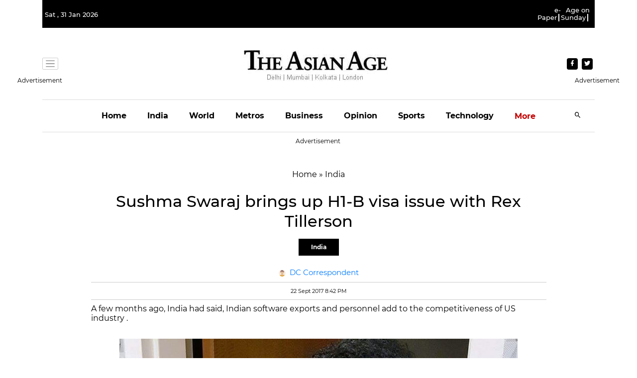

--- FILE ---
content_type: text/html; charset=utf-8
request_url: https://www.google.com/recaptcha/api2/aframe
body_size: 269
content:
<!DOCTYPE HTML><html><head><meta http-equiv="content-type" content="text/html; charset=UTF-8"></head><body><script nonce="8QfB33VvspRAjb7kGxFjUg">/** Anti-fraud and anti-abuse applications only. See google.com/recaptcha */ try{var clients={'sodar':'https://pagead2.googlesyndication.com/pagead/sodar?'};window.addEventListener("message",function(a){try{if(a.source===window.parent){var b=JSON.parse(a.data);var c=clients[b['id']];if(c){var d=document.createElement('img');d.src=c+b['params']+'&rc='+(localStorage.getItem("rc::a")?sessionStorage.getItem("rc::b"):"");window.document.body.appendChild(d);sessionStorage.setItem("rc::e",parseInt(sessionStorage.getItem("rc::e")||0)+1);localStorage.setItem("rc::h",'1769902907827');}}}catch(b){}});window.parent.postMessage("_grecaptcha_ready", "*");}catch(b){}</script></body></html>